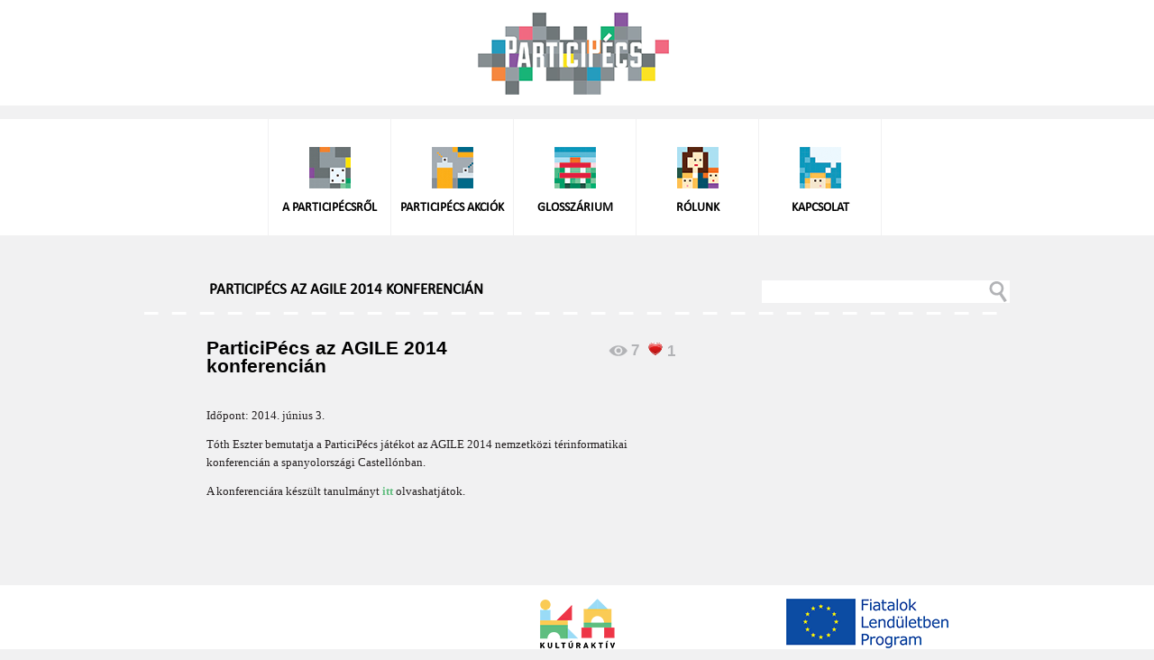

--- FILE ---
content_type: text/html; charset=UTF-8
request_url: http://participecs.hu/participecs-az-agile-2014-konferencian/
body_size: 4005
content:
<!DOCTYPE html>
<html lang="hu">
<head>
	<meta charset="utf-8" />
	<title>ParticiPécs az AGILE 2014 konferencián | ParticiPécs</title>
	<link rel="stylesheet" href="http://participecs.hu/wp-content/themes/kulturaktiv/style.css?ver=822" type="text/css" />
	<link rel="stylesheet" href="http://participecs.hu/wp-content/themes/kulturaktiv/jquery.qtip.min.css" type="text/css" />
	
<!-- All in One SEO Pack 2.12 by Michael Torbert of Semper Fi Web Design[67,112] -->
<meta name="description"  content="Időpont: 2014. június 3. Tóth Eszter bemutatja a ParticiPécs játékot az AGILE 2014 nemzetközi térinformatikai konferencián a spanyolországi Castellónban. A" />

<link rel="canonical" href="http://participecs.hu/participecs-az-agile-2014-konferencian/" />
<!-- /all in one seo pack -->
<link rel='dns-prefetch' href='//ajax.googleapis.com' />
<link rel='dns-prefetch' href='//s.w.org' />
		<script type="text/javascript">
			window._wpemojiSettings = {"baseUrl":"https:\/\/s.w.org\/images\/core\/emoji\/11.2.0\/72x72\/","ext":".png","svgUrl":"https:\/\/s.w.org\/images\/core\/emoji\/11.2.0\/svg\/","svgExt":".svg","source":{"concatemoji":"http:\/\/participecs.hu\/wp-includes\/js\/wp-emoji-release.min.js?ver=5.1.19"}};
			!function(e,a,t){var n,r,o,i=a.createElement("canvas"),p=i.getContext&&i.getContext("2d");function s(e,t){var a=String.fromCharCode;p.clearRect(0,0,i.width,i.height),p.fillText(a.apply(this,e),0,0);e=i.toDataURL();return p.clearRect(0,0,i.width,i.height),p.fillText(a.apply(this,t),0,0),e===i.toDataURL()}function c(e){var t=a.createElement("script");t.src=e,t.defer=t.type="text/javascript",a.getElementsByTagName("head")[0].appendChild(t)}for(o=Array("flag","emoji"),t.supports={everything:!0,everythingExceptFlag:!0},r=0;r<o.length;r++)t.supports[o[r]]=function(e){if(!p||!p.fillText)return!1;switch(p.textBaseline="top",p.font="600 32px Arial",e){case"flag":return s([55356,56826,55356,56819],[55356,56826,8203,55356,56819])?!1:!s([55356,57332,56128,56423,56128,56418,56128,56421,56128,56430,56128,56423,56128,56447],[55356,57332,8203,56128,56423,8203,56128,56418,8203,56128,56421,8203,56128,56430,8203,56128,56423,8203,56128,56447]);case"emoji":return!s([55358,56760,9792,65039],[55358,56760,8203,9792,65039])}return!1}(o[r]),t.supports.everything=t.supports.everything&&t.supports[o[r]],"flag"!==o[r]&&(t.supports.everythingExceptFlag=t.supports.everythingExceptFlag&&t.supports[o[r]]);t.supports.everythingExceptFlag=t.supports.everythingExceptFlag&&!t.supports.flag,t.DOMReady=!1,t.readyCallback=function(){t.DOMReady=!0},t.supports.everything||(n=function(){t.readyCallback()},a.addEventListener?(a.addEventListener("DOMContentLoaded",n,!1),e.addEventListener("load",n,!1)):(e.attachEvent("onload",n),a.attachEvent("onreadystatechange",function(){"complete"===a.readyState&&t.readyCallback()})),(n=t.source||{}).concatemoji?c(n.concatemoji):n.wpemoji&&n.twemoji&&(c(n.twemoji),c(n.wpemoji)))}(window,document,window._wpemojiSettings);
		</script>
		<style type="text/css">
img.wp-smiley,
img.emoji {
	display: inline !important;
	border: none !important;
	box-shadow: none !important;
	height: 1em !important;
	width: 1em !important;
	margin: 0 .07em !important;
	vertical-align: -0.1em !important;
	background: none !important;
	padding: 0 !important;
}
</style>
	<link rel='stylesheet' id='wp-block-library-css'  href='http://participecs.hu/wp-includes/css/dist/block-library/style.min.css?ver=5.1.19' type='text/css' media='all' />
<link rel='stylesheet' id='wp-postratings-css'  href='http://participecs.hu/wp-content/plugins/wp-postratings/css/postratings-css.css?ver=1.86.2' type='text/css' media='all' />
<link rel='https://api.w.org/' href='http://participecs.hu/wp-json/' />
<link rel="alternate" type="application/json+oembed" href="http://participecs.hu/wp-json/oembed/1.0/embed?url=http%3A%2F%2Fparticipecs.hu%2Fparticipecs-az-agile-2014-konferencian%2F" />
<link rel="alternate" type="text/xml+oembed" href="http://participecs.hu/wp-json/oembed/1.0/embed?url=http%3A%2F%2Fparticipecs.hu%2Fparticipecs-az-agile-2014-konferencian%2F&#038;format=xml" />
<script type='text/javascript' src='https://ajax.googleapis.com/ajax/libs/jquery/1.10.2/jquery.min.js'></script>
</head>
<body class="post-template-default single single-post postid-1119 single-format-standard">

<div id="fb-root"></div>
<script>(function(d, s, id) {
  var js, fjs = d.getElementsByTagName(s)[0];
  if (d.getElementById(id)) return;
  js = d.createElement(s); js.id = id;
  js.src = "//connect.facebook.net/hu_HU/sdk.js#xfbml=1&appId=557401097730871&version=v2.0";
  fjs.parentNode.insertBefore(js, fjs);
}(document, 'script', 'facebook-jssdk'));</script>

<header id="site_header">
	<div class="container">
		<div id="logo">
			<a href="http://participecs.hu">
				<img src="http://participecs.hu/wp-content/themes/kulturaktiv/images/logo.png" alt="" />
			</a>
		</div>
		
			</div>
</header>

<nav id="site_nav">
	<div class="container">
		<ul id="menu-1-menu" class="dropdown"><li id="menu-item-1055" class="news icon_item menu-item menu-item-type-post_type menu-item-object-page menu-item-1055"><a href="http://participecs.hu/a-participecsrol/">A ParticiPécsről</a></li>
<li id="menu-item-1065" class="about icon_item menu-item menu-item-type-taxonomy menu-item-object-category current-post-ancestor menu-item-1065"><a href="http://participecs.hu/category/participecs-akciok/">ParticiPécs akciók</a></li>
<li id="menu-item-1050" class="projects icon_item menu-item menu-item-type-post_type menu-item-object-page menu-item-1050"><a href="http://participecs.hu/glosszarium/">Glosszárium</a></li>
<li id="menu-item-1056" class="blog icon_item menu-item menu-item-type-post_type menu-item-object-page menu-item-1056"><a href="http://participecs.hu/rolunk/">Rólunk</a></li>
<li id="menu-item-20" class="contacts icon_item menu-item menu-item-type-post_type menu-item-object-page menu-item-20"><a href="http://participecs.hu/kapcsolat/">Kapcsolat</a></li>
</ul>	</div>
</nav><div class="container clearfix">
		<article class="single_post">
		<header class="section_title clearfix">
			<h1>ParticiPécs az AGILE 2014 konferencián</h1>
			<form id="searchform" method="get" action="http://participecs.hu">
	<fieldset>
		<input type="text" name="s"  />
		<input type="submit" value="Keresés" />
	</fieldset>
</form>		</header>
		<section class="entry">
			<div class="inner clearfix">
				<div class="project_left">
									
					<header class="project_header clearfix">
						<h1 class="project_title">
							ParticiPécs az AGILE 2014 konferencián						</h1>
						<div class="meta_right">
							<ul>
								<li class="view">7</li>
								<li class="like"><div id="post-ratings-1119" class="post-ratings" itemscope itemtype="http://schema.org/Article" data-nonce="b283a894da"><img id="rating_1119_1" src="http://participecs.hu/wp-content/plugins/wp-postratings/images/heart_crystal/rating_1_on.gif" alt="1" title="1" onmouseover="current_rating(1119, 1, '1');" onmouseout="ratings_off(1, 0, 0);" onclick="rate_post();" onkeypress="rate_post();" style="cursor: pointer; border: 0px;" /> 1<meta itemprop="headline" content="ParticiPécs az AGILE 2014 konferencián" /><meta itemprop="description" content="Időpont: 2014. j&uacute;nius 3. &nbsp;

T&oacute;th Eszter bemutatja a ParticiP&eacute;cs j&aacute;t&eacute;kot az AGILE 2014 nemzetk&ouml;zi t&eacute;rinformatikai konferenci&aacute;n a spanyolorsz&aacute;gi Castell&oacute;nban. 

A konferenci&aacute;ra k&eacute;sz&uuml;lt tanulm&aacute;nyt it..." /><meta itemprop="datePublished" content="2014-06-03T15:30:09+00:00" /><meta itemprop="dateModified" content="2015-03-25T17:29:46+00:00" /><meta itemprop="url" content="http://participecs.hu/participecs-az-agile-2014-konferencian/" /><meta itemprop="author" content="kulturaktiv" /><meta itemprop="mainEntityOfPage" content="http://participecs.hu/participecs-az-agile-2014-konferencian/" /><div style="display: none;" itemprop="image" itemscope itemtype="https://schema.org/ImageObject"><meta itemprop="url" content="http://participecs.hu/wp-content/uploads/2015/02/A-tabla_utolso-nezo-150x150.jpg" /><meta itemprop="width" content="150" /><meta itemprop="height" content="150" /></div><div style="display: none;" itemprop="publisher" itemscope itemtype="https://schema.org/Organization"><meta itemprop="name" content="ParticiPécs" /><div itemprop="logo" itemscope itemtype="https://schema.org/ImageObject"><meta itemprop="url" content="" /></div></div><div style="display: none;" itemprop="aggregateRating" itemscope itemtype="http://schema.org/AggregateRating"><meta itemprop="bestRating" content="1" /><meta itemprop="worstRating" content="1" /><meta itemprop="ratingValue" content="1" /><meta itemprop="ratingCount" content="1" /></div></div><div id="post-ratings-1119-loading" class="post-ratings-loading">
			<img src="http://participecs.hu/wp-content/plugins/wp-postratings/images/loading.gif" width="16" height="16" class="post-ratings-image" />Loading...</div></li>
							</ul>
						</div>
					</header>
					
					<p><span style="font-family: verdana, geneva; font-size: 10pt;">Időpont: 2014. június 3.  </span></p>
<p><span style="font-family: verdana, geneva; font-size: 10pt;">Tóth Eszter bemutatja a ParticiPécs játékot az AGILE 2014 nemzetközi térinformatikai konferencián a spanyolországi Castellónban. </span></p>
<p><span style="font-family: verdana, geneva; font-size: 10pt;">A konferenciára készült tanulmányt <a href="http://http://www.geogames-team.org/agile2014/submissions/Toth_Poplin_2014_ParticiPecs.pdf">itt</a> olvashatjátok.</span></p>
<p>&nbsp;</p>
				</div>
											</div>
		</section>
	</article>
	</div>
<footer id="site_footer">
	<div class="inner">
		<div class="facebook_button">
			<div class="fb-like" data-href="http://participecs.hu" data-layout="button_count" data-action="like" data-show-faces="false" data-share="false"></div>
		</div>
		
		<div class="footer_logo">
			<a target="_blank" href="http://kulturaktiv.hu">
				<img src="http://participecs.hu/wp-content/themes/kulturaktiv/images/logo_right.png" alt="" />
			</a>
		</div>
		
		<div class="footer_right">
			<img src="http://participecs.hu/wp-content/themes/kulturaktiv/images/footer_right.png" alt="" />
		</div>
	</div>
</footer>
<script type='text/javascript'>
/* <![CDATA[ */
var ratingsL10n = {"plugin_url":"http:\/\/participecs.hu\/wp-content\/plugins\/wp-postratings","ajax_url":"http:\/\/participecs.hu\/wp-admin\/admin-ajax.php","text_wait":"Please rate only 1 item at a time.","image":"heart_crystal","image_ext":"gif","max":"1","show_loading":"1","show_fading":"1","custom":"1"};
var ratings_1_mouseover_image=new Image();ratings_1_mouseover_image.src="http://participecs.hu/wp-content/plugins/wp-postratings/images/heart_crystal/rating_1_over.gif";;
/* ]]> */
</script>
<script type='text/javascript' src='http://participecs.hu/wp-content/plugins/wp-postratings/js/postratings-js.js?ver=1.86.2'></script>
<script type='text/javascript'>
/* <![CDATA[ */
var viewsCacheL10n = {"admin_ajax_url":"http:\/\/participecs.hu\/wp-admin\/admin-ajax.php","post_id":"1119"};
/* ]]> */
</script>
<script type='text/javascript' src='http://participecs.hu/wp-content/plugins/wp-postviews/postviews-cache.js?ver=1.68'></script>
<script type='text/javascript' src='http://participecs.hu/wp-content/themes/kulturaktiv/js/selectivizr-min.js'></script>
<script type='text/javascript' src='http://participecs.hu/wp-content/themes/kulturaktiv/js/jquery.fancybox.pack.js'></script>
<script type='text/javascript' src='http://participecs.hu/wp-content/themes/kulturaktiv/js/jquery.slides.min.js'></script>
<script type='text/javascript' src='http://participecs.hu/wp-content/themes/kulturaktiv/js/jquery.qtip.min.js'></script>
<script type='text/javascript'>
/* <![CDATA[ */
var Config = {"ajaxurl":"http:\/\/participecs.hu\/wp-admin\/admin-ajax.php"};
/* ]]> */
</script>
<script type='text/javascript' src='http://participecs.hu/wp-content/themes/kulturaktiv/js/init.js?ver=681'></script>
<script type='text/javascript' src='http://participecs.hu/wp-includes/js/wp-embed.min.js?ver=5.1.19'></script>

</body>
</html>

--- FILE ---
content_type: text/css
request_url: http://participecs.hu/wp-content/themes/kulturaktiv/style.css?ver=822
body_size: 4158
content:
/*
	Theme Name: KA
	Author: Efrud
	Author URI: http://efrud.hu
*/

/* RESET */
html,body,div,ul,ol,li,dl,dt,dd,h1,h2,h3,h4,h5,h6,pre,form,p,blockquote,fieldset,input,hr,figure {
	margin:0; padding:0;
}
h1,h2,h3,h4,h5,h6,pre,code,address,caption,cite,code,em,th {
	font-size:1em; 
	font-weight:normal; 
	font-style:normal;
}
ul,ol{
	list-style:none;
}
fieldset,img,hr{
	border:none;
}
caption,th{
	text-align:left;
}
table{
	border-collapse:collapse; 
	border-spacing:0;
}
figure img{
	margin: 0;
	padding: 0;
	display: block;
}
td{
	vertical-align:top;
}
img.centered, .aligncenter, div.aligncenter{
	display: block;
	margin-left: auto;
	margin-right: auto;
}
img.alignright{
	padding: 4px;
	margin: 0 0 2px 7px;
	display: inline;
}
img.alignleft{
	padding: 4px;
	margin: 0 7px 2px 0;
	display: inline;
}
.alignright{
	float: right;
}
.alignleft{
	float: left;
}
article,aside,details,figcaption,figure,footer,header,hgroup,menu,nav,section{ 
    display:block;
}
.clearfix:before,
.clearfix:after {
    content:"";
    display:table;
}
.clearfix:after {
    clear:both;
}
.clearfix {
    zoom:1;
}


/* General */
@font-face {
    font-family: 'CalibriRegular';
    src: url('fonts/calibri-1361502412.eot');
    src: url('fonts/calibri-1361502412.eot') format('embedded-opentype'),
         url('fonts/calibri-1361502412.woff') format('woff'),
         url('fonts/calibri-1361502412.ttf') format('truetype'),
         url('fonts/calibri-1361502412.svg#CalibriRegular') format('svg');
}
body{
	background: #f1f1f2;
	font-family: 'CalibriRegular';
	font-size: 12px;
	color: #000;
}
.container{
	width: 960px;
	margin: 0 auto;
}
.inner{
	width: 823px;
	margin: 0 auto;
}
body.page-template-template-contact-php{
	background: #EFEFEE;
}

/* Header */
#site_header{
	height: 117px;
	background: #fff;
	text-align: center;
	margin-bottom: 15px;
}
#site_header .container{
	position: relative;
}
#lang_switcher{
	right: 10px;
	position: absolute;
	top: 5px;
	font-size: 15px;
	font-weight: bold;
	text-transform: uppercase;
}
#lang_switcher li{
	float: left;
}
#lang_switcher a{
	text-decoration: none;
	color: #000;
}
.lang_sep{
	padding: 0 3px;
}
#logo_right{
	position: absolute;
	right: 0;
	top: 30px;
}

/* Site nav */
#site_nav{
	height: 129px;
	background: #fff;
	margin-bottom: 50px;
}
#site_nav ul{
	margin-left: 137px;
}
#site_nav li{
	float: left;
}
#site_nav li.icon_item{
	width: 135px;
	height: 129px;
	text-align: center;
	border-right: 1px solid #f1f1f2;
	font-weight: bold;
	text-transform: uppercase;
	font-size: 14px;
}
#site_nav a{
	color: #000;
	display: block;
	height: 39px;
	padding: 0 10px;
	text-decoration: none;
	padding-top: 90px;
}
#site_nav li:hover,
#site_nav li.current-menu-item{
	background: #f1f1f2;
}
#site_nav li:first-child{
	border-left: 1px solid #f1f1f2;
}
#site_nav .news a{
	background: url(images/news.png) no-repeat center 31px;
}
#site_nav .about a{
	background: url(images/about.png) no-repeat center 31px;
}
#site_nav .build a{
	background: url(images/build.png) no-repeat center 20px;
	padding: 70px 20px 0 20px;
	font-size: 12px;
}
#site_nav .projects a{
	background: url(images/projects.png) no-repeat center 31px;
}
#site_nav .blog a{
	background: url(images/blog.png) no-repeat center 31px;
}
#site_nav .partners a{
	background: url(images/partners.png) no-repeat center 31px;
}
#site_nav .contacts a{
	background: url(images/contacts.png) no-repeat center 31px;
}
.dropdown{
	position: relative;
}
.dropdown li{
	zoom: 1;
}
ul.dropdown ul{ 
	width: 180pxpx; 
	visibility: hidden; 
	position: absolute; 
	top: 100%; 
	left: 0px; 
	background: url(images/sub_menu.png) repeat;
	z-index: 777;
}
ul.dropdown ul li {
	float: none; 
}
ul.dropdown ul ul{ 
	left: 100%; 
	top: 0; 
}
ul.dropdown li:hover{
	position: relative;
}
ul.dropdown li:hover > ul { 
	visibility: visible; 
}
#site_nav ul.dropdown ul li a{
	background: none;
	padding: 0;
	display: block;
	width: 235px;
	text-align: left;
	height: 36px;
	line-height: 36px;
	padding-left: 10px;
}
#site_nav ul.dropdown ul li a:hover{
	background: #5ebe80;
}

/* News section */
.items_list{
	margin-bottom: 65px;
}
.section_title{
	background: url(images/section_title.png) repeat-x bottom left;
	margin-bottom: 27px;
}
.section_title h2,
.section_title h1{
	font-weight: bold;
	font-size: 17px;
	padding-bottom: 17px;
	text-transform: uppercase;
	padding-left: 72px;
	float: left;
}
.section_title h3{
	font-weight: bold;
	font-size: 17px;
	padding-bottom: 17px;
	text-transform: uppercase;
	padding-left: 72px;
}
.post_item{
	width: 241px;
	float: left;
	margin-right: 50px;
	margin-bottom: 50px;
}
.post_item:nth-child(3n) {
	margin-right: 0;
}
.post_item header{
	float: left;
	width: 160px;
}
.post_item header h1{
	font-size: 17px;
	width: 160px;
}
.post_item header a{
	color: #231f20;
	text-decoration: none;
}
.post_item time{
	float: right;
	font-size: 17px;
	color: #231f20;
}
.post_data{
	margin: 18px 0 9px 0;
}
.top_meta{
	color: #b2b3b6;
	font-weight: bold;
	font-size: 17px;
	margin-bottom: 2px;
	text-transform: uppercase;
}
.top_meta a{
	color: #b2b3b6;
	text-decoration: none;
}
.meta_left_data{
	float: left;
}
.meta_right{
	float: right;
	color: #b2b3b6;
	font-weight: bold;
	font-size: 17px;
	margin-bottom: 2px;
	text-transform: uppercase;
}
.meta_right li{
	float: left;
	margin-right: 10px;
}
li.like{
	margin-right: 0;
}
.post-ratings-loading{
	display: none !important;
}
.view{
	padding-left: 25px;
	background: url(images/view.png) no-repeat left center;
}

/* Footer */
#site_footer{
	background: #fff;
	height: 83px;
	margin-top: 50px;
	text-align: center;
}
#site_footer .inner{
	position: relative;
}
.footer_logo{
	margin: 0 auto;
	display: block;
	padding-top: 15px;
}
.facebook_button{
	position: absolute;
	left: 0;
	top: 34px;
}
.footer_right{
	right: 0;
	top: 15px;
	position: absolute;
}

/* About */
.about_item{
	overflow: hidden;
	padding-bottom: 28px;
	margin-bottom: 30px;
	background: url(images/section_title.png) repeat-x bottom left;
}
.about_left{
	float: left;
	width: 177px;
	margin-right: 45px;
}
.about_left img{
	-webkit-border-radius: 100em;
	-moz-border-radius: 100em;
	border-radius: 100em;
}
.about_right{
	float: right;
	width: 595px;
}
.entry .about_item h3{
	font-weight: bold;
}
.entry i,
.entry em{
	font-style: italic;
}
.entry h3{
	font-size: 17px;
	margin-bottom: 5px;
}
.entry a{
	font-weight: bold;
	color: #63BF81;
	text-decoration: none;
}
.entry{
	font-family: Verdana, tahoma, sans-serif;
	font-size: 13px;
	line-height: 20px;
}
.entry p{
	margin-bottom: 12px;
	color: #231f20;
}
a.mail,
.entry a[href^="mailto:"]{
	background: url(images/mail_icon.png) no-repeat left center;
	padding-left: 19px;
}
.entry h1{
	font-size: 21px;
	font-weight: bold;
	margin-bottom: 15px;
}
.entry h2{
	font-size: 19px;
	margin-bottom: 13px;
}
.entry ol li{
	list-style: decimal;
	margin-left: 15px;
}
.entry ol, .entry ul{
	margin-bottom: 12px;
}

/* Single project */
.project_left{
	float: left;
	width: 520px;
}
.project_right{
	width: 410px;
	float: right;
}
.project_right.static img{
	max-width: 100%;
	height: auto;
}
.project_title{
	font-size: 22px;
	float: left;
	width: 349px;
}
.project_header{
	margin-bottom: 20px;
}
.project_header .meta_right{
	margin-top: 3px;
}
#project_gallery li{
	float: left;
	margin-bottom: 15px;
	width: 46px;
	height: 64px;
	margin-right: 13px;
}
#project_gallery li:nth-child(7n){
	margin-right: 0;
}

/* Project slider */
#project_slider{
	margin-bottom: 40px;
	display: none;
}
.slidesjs-pagination{
	text-align: center;
	padding-top: 12px;
}
.slidesjs-pagination li{
	display: inline-block;
	margin-right: 12px;
}
.slidesjs-pagination a{
	display: block;
	width: 12px;
	height: 12px;
	background: url(images/project_slide_nav.png) no-repeat;
	text-indent: -9999em;
}
.slidesjs-pagination a.active{
	background: url(images/project_slide_nav.png) no-repeat -12px 0;
}

/* Fancybox */
.fancybox-wrap,
.fancybox-skin,
.fancybox-outer,
.fancybox-inner,
.fancybox-image,
.fancybox-wrap iframe,
.fancybox-wrap object,
.fancybox-nav,
.fancybox-nav span,
.fancybox-tmp{
	padding: 0;
	margin: 0;
	border: 0;
	outline: none;
	vertical-align: top;
}
.fancybox-wrap {
	position: absolute;
	top: 0;
	left: 0;
	z-index: 8020;
}
.fancybox-skin {
	position: relative;
	background: #f9f9f9;
	color: #444;
	text-shadow: none;
	-webkit-border-radius: 4px;
	   -moz-border-radius: 4px;
	        border-radius: 4px;
}
.fancybox-opened {
	z-index: 8030;
}
.fancybox-opened .fancybox-skin {
	-webkit-box-shadow: 0 10px 25px rgba(0, 0, 0, 0.5);
	   -moz-box-shadow: 0 10px 25px rgba(0, 0, 0, 0.5);
	        box-shadow: 0 10px 25px rgba(0, 0, 0, 0.5);
}
.fancybox-outer, .fancybox-inner {
	position: relative;
}
.fancybox-inner {
	overflow: hidden;
}
.fancybox-type-iframe .fancybox-inner {
	-webkit-overflow-scrolling: touch;
}
.fancybox-error {
	color: #444;
	font: 14px/20px "Helvetica Neue",Helvetica,Arial,sans-serif;
	margin: 0;
	padding: 15px;
	white-space: nowrap;
}
.fancybox-image, .fancybox-iframe {
	display: block;
	width: 100%;
	height: 100%;
}
.fancybox-image {
	max-width: 100%;
	max-height: 100%;
}
#fancybox-loading, .fancybox-close, .fancybox-prev span, .fancybox-next span {
	background-image: url(images/fancybox_sprite.png);
}

#facybox-loading {
	position: fixed;
	top: 50%;
	left: 50%;
	margin-top: -22px;
	margin-left: -22px;
	background-position: 0 -108px;
	opacity: 0.8;
	cursor: pointer;
	z-index: 8060;
}
#fancybox-loading div {
	width: 44px;
	height: 44px;
	background: url(images/fancybox_loading.gif) center center no-repeat;
}
.fancybox-close {
	position: absolute;
	top: -18px;
	right: -18px;
	width: 36px;
	height: 36px;
	cursor: pointer;
	z-index: 8040;
}
.fancybox-nav {
	position: absolute;
	top: 0;
	width: 40%;
	height: 100%;
	cursor: pointer;
	text-decoration: none;
	background: transparent url(images/blank.gif); 
	-webkit-tap-highlight-color: rgba(0,0,0,0);
	z-index: 8040;
}
.fancybox-prev {
	left: 0;
}
.fancybox-next {
	right: 0;
}
.fancybox-nav span {
	position: absolute;
	top: 50%;
	width: 36px;
	height: 34px;
	margin-top: -18px;
	cursor: pointer;
	z-index: 8040;
	visibility: hidden;
}
.fancybox-prev span {
	left: 10px;
	background-position: 0 -36px;
}
.fancybox-next span {
	right: 10px;
	background-position: 0 -72px;
}
.fancybox-nav:hover span {
	visibility: visible;
}
.fancybox-tmp {
	position: absolute;
	top: -99999px;
	left: -99999px;
	visibility: hidden;
	max-width: 99999px;
	max-height: 99999px;
	overflow: visible !important;
}
.fancybox-lock {
	overflow: hidden;
}
.fancybox-overlay {
	position: absolute;
	top: 0;
	left: 0;
	overflow: hidden;
	display: none;
	z-index: 8010;
	background: url(images/fancybox_overlay.png);
}
.fancybox-overlay-fixed {
	position: fixed;
	bottom: 0;
	right: 0;
}
.fancybox-lock .fancybox-overlay {
	overflow: auto;
	overflow-y: scroll;
}
.fancybox-title {
	visibility: hidden;
	font: normal 13px/20px "Helvetica Neue",Helvetica,Arial,sans-serif;
	position: relative;
	text-shadow: none;
	z-index: 8050;
}
.fancybox-opened .fancybox-title {
	visibility: visible;
}
.fancybox-title-float-wrap {
	position: absolute;
	bottom: 0;
	right: 50%;
	margin-bottom: -35px;
	z-index: 8050;
	text-align: center;
}
.fancybox-title-float-wrap .child {
	display: inline-block;
	margin-right: -100%;
	padding: 2px 20px;
	background: transparent; /* Fallback for web browsers that doesn't support RGBa */
	background: rgba(0, 0, 0, 0.8);
	-webkit-border-radius: 15px;
	   -moz-border-radius: 15px;
	        border-radius: 15px;
	text-shadow: 0 1px 2px #222;
	color: #FFF;
	font-weight: bold;
	line-height: 24px;
	white-space: nowrap;
}
.fancybox-title-outside-wrap {
	position: relative;
	margin-top: 10px;
	color: #fff;
}
.fancybox-title-inside-wrap {
	padding-top: 10px;
}
.fancybox-title-over-wrap {
	position: absolute;
	bottom: 0;
	left: 0;
	color: #fff;
	padding: 10px;
	background: #000;
	background: rgba(0, 0, 0, .8);
}

/* Contact */
.contact_left{
	float: left;
}
#contact_template{
	height: 600px;
	padding-top: 50px;
}
.page-template-template-contact-php #site_nav{
	margin-bottom: 0;
}
#contact_box{
	width: 128px;
	background: #fff;
	text-align: center;
	font-size: 12px;
	font-weight: bold;
	padding: 15px 0;
	margin-bottom: 18px;
}
#contact_box h3{
	font-size: 10px;
	text-transform: uppercase;
}
#contact_box p{
	margin-bottom: 0;
}
#contact_nav{
	float: left;
}
#contact_nav li{
	width: 108px;
	display: block;
	background: #fff;
	margin-bottom: 18px;
	text-align: center;
	text-transform: uppercase;
	padding: 5px 10px;
}
.entry #contact_nav li a{
	color: #000;
}
.page-template-template-contact-php .entry a[href^="mailto:"]{
	background: none;
	padding-left: 0px;
}
.page-template-template-contact-php #site_footer{
	margin-top: 0;
}
#contact_template .entry{
	position: relative;
}
#contact_template .offices{
	position: absolute;
}
#contact_template .offices li{
	display: block;
	width: 57px;
	height: 28px;
	position: absolute;
	text-indent: -9999em;
}
#contact_template .offices li{
	display: block;
	width: 57px;
	height: 28px;
}
li#hamburg{
	left: 255px;
	top: 41px;
}
li#lipcse{
	left: 314px;
	top: 72px;
}
#contact_template .offices li#lipcse{
	width: 41px;
}
li#griesheim{
	left: 209px;
	top: 97px;
}
li#becs{
	left: 397px;
	top: 157px;
}
#contact_template .offices li#becs{
	width: 28px;
}
li#bern{
	top: 307px;
	left: 197px;
}
#contact_template .offices li#bern{
	width: 29px;
}
li#budapest{
	left: 454px;
	top: 248px;
}
li#godollo{
	left: 500px;
	top: 220px;
}
li#pecs{
	left: 410px;
	top: 350px;
}
#contact_template .offices li#pecs{
    height: 35px;
    width: 28px;
}
li#eger{
	left: 600px;
	top: 183px;
}
#contact_template .offices li#eger{
	width: 27px;
}
li#kudimkar{
	left: 850px;
	top: 87px;
}
li#sepsi{
	left: 703px;
	top: 367px;
}
li#brasso{
	left: 697px;
	top: 402px;
}
#contact_template .offices li#brasso{
	width: 44px;
}
.contact_images{
	float: right;
	width: 700px;
	margin-top: 40px;
}
.contact_images li{
	float: left;
	width: 140px;
	height: 230px;
	position: relative;
	margin-left: 60px;
}
.contact_images li img{
	width: 100%;
	height: auto;
	position: absolute;
	left: 0;
	bottom: 0;
}
#contact_template.container{
	width: 885px;
}

/* Searchform */
#searchform{
	float: right;
}
#searchform fieldset{
	height: 25px;
	width: 275px;
	background: #fff;
}
#searchform input[type="text"]{
	height: 25px;
	border: none;
	width: 237px;
	padding: 0 5px;
}
#searchform input[type="submit"]{
	float: right;
	background: url(images/search_submit.png) no-repeat;
	width: 25px;
	height: 25px;
	border: none;
	text-indent: -9999em;
	cursor: pointer;
}

/* Search result */
.result_post{
	width: 695px;
	margin: 0 auto;
}
.result_title{
	font-size: 25px;
	font-weight: bold;
	margin-bottom: 15px;
	line-height: 27px;
}
.result_title a{
	color: #232728;
	text-decoration: none;
}
.search_meta{
	background: #fff;
	color: #232728;
	font-size: 17px;
	font-weight: bold;
	display: inline-block;
	margin-bottom: 22px;
	position: relative;
	height: 24px;
	line-height: 24px;
	padding-right: 5px;
}
.meta_left{
	height: 24px;
	position: absolute;
	background: #fff;
	top: 0;
}

/* Partners */
.entry .partner_section h1{
	float: left;
    font-size: 17px;
    font-weight: bold;
    padding-bottom: 17px;
    padding-left: 72px;
    text-transform: uppercase;
    margin-bottom: 0;
}
.partner_section{
	margin-bottom: 20px;
}
.partner_section li{
	float: left;
	width: 150px;
	text-align: center;
	margin-right: 12px;
}
.partner_logo{
	height: 100px;
}
.company_name{
	color: #7f7f7f;
	font-size: 17px;
	font-weight: bold;
}
.tooltiptext{
	display: none;
	font-size: 13px;
	line-height: 16px;
}

.ajax_items li a.active{
	color: #000;
}
.ajax_items li{
	list-style: disc;
	margin-left: 1em;
	line-height: 1.4em;
}
#loader{
	display: none;
	width: 25px;
	height: 25px;
	margin: 0 auto;
	background: url(images/loading.gif) no-repeat center;
}

/* CAT LIST */
.cat_post_left{
	float: left;
	width: 243px;
}
.cat_post_right{
	float: right;
	width: 555px;
}
.cat_post_item{
	margin-bottom: 20px;
	padding-bottom: 20px;
	background: url(images/section_title.png) repeat-x bottom left;
}
.cat_post_item .meta_right{
	float: left;
	margin-top: 10px;
}
.cat_post_item header h1{
	font-weight: bold;
	font-size: 14px;
}
.cat_post_item header a{
	color: #000;
	text-decoration: none;
}
.cat_post_item header{
	margin-bottom: 15px;
}
.cat_post_left time{
	display: block;
	float: right;
	margin-top: 10px;
	color: #b2b3b6;
	line-height: 22px;
}
.page-template-template-gloss .slidesjs-container{
	min-height: 293px;
	min-width: 410px;
}
.page-template-template-gloss .slidesjs-control{
	min-width: 410px;
}
.page-template-template-gloss #project_slider{
	margin-bottom: 0;
}

--- FILE ---
content_type: application/javascript
request_url: http://participecs.hu/wp-content/themes/kulturaktiv/js/init.js?ver=681
body_size: 826
content:
function allEqual() {
	// Column height
	function equalHeight(group) {
	    tallest = 0;
	    group.each(function() {
	        thisHeight = $(this).height();
	        if(thisHeight > tallest) {
	            tallest = thisHeight;
	        }
	    });
	    group.height(tallest);
	}
	
	equalHeight($('.partner_section li'));
	equalHeight($('#latest_projects .post_item'));
	equalHeight($('#latest_projects .post_data'));
	equalHeight($('#latest_news .post_item'));
	
}

$(document).ready(function () {

	$('#project_slider').slidesjs({
	    width  : 444,
		height : 318,
		navigation : {
			active : false
		},
		play: {
			active: false,
			interval: 4000,
			auto: true
		}
	});
	
	$(".fancybox").fancybox({
		openEffect	: 'none',
		closeEffect	: 'none'
	});
	
	var metaPos = $('.search_meta').position();
	if (metaPos) {
		$('.meta_left').css('left', -metaPos.left).css('width', metaPos.left);
	}
	
	allEqual();
	
	$('.offices li').each(function () {
	        $(this).qtip({
	            content: $(this).next('.tooltiptext'),
	            hide: {
	                fixed: true,
	                delay: 300
	            }
	        });
	    });
	
	$('.ajax_items li:first-child a').addClass('active');
	$('.ajax_items a').click(function ( event ) {
		event.preventDefault();
		var postID = $(this).data('postid');
		$('.ajax_items a').removeClass('active');
		$(this).addClass('active');
		$('.ajax_entry').hide();
		
		$.ajax({
			async: false,
			type: 'POST',
			global: false,
			url: Config.ajaxurl,
			data : {
				action: 'postAjaxData',
				postID: postID,
			},
			beforeSend: function() {
			    $('#loader').show();
			},
			complete: function(){
				$('#loader').hide();
				$('.ajax_entry').show();
			},
			success: function (data) {
				$('.ajax_entry').html(data);
				$('#project_slider').slidesjs({
				    width  : 444,
					height : 318,
					navigation : {
						active : false
					},
					play: {
						active: false,
						interval: 4000,
						auto: true
					}
				});
			}
		});
	});

});

$(window).resize(function () {
	var metaPos = $('.search_meta').position();
	if (metaPos) {
		$('.meta_left').css('left', -metaPos.left).css('width', metaPos.left);
	}
	
});

$(window).load(function () {
	allEqual();

})